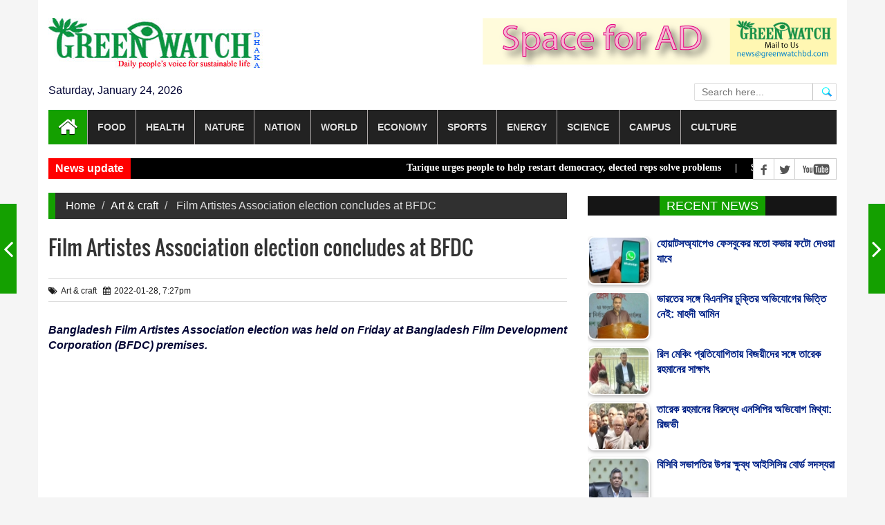

--- FILE ---
content_type: text/html; charset=utf8
request_url: https://greenwatchbd.com/art-craft/4869
body_size: 11126
content:


<!DOCTYPE html>
<html lang="en" xmlns="http://www.w3.org/1999/xhtml">
<head>

<link rel="shortcut icon" href="https://greenwatchbd.com/img/greenwatch.gif" >
<link rel="stylesheet" type="text/css" href="https://greenwatchbd.com/assets/css/bootstrap.min.css">
<link rel="stylesheet" type="text/css" href="https://greenwatchbd.com/assets/css/font-awesome.min.css">
<link rel="stylesheet" type="text/css" href="https://greenwatchbd.com/assets/css/animate.css">
<link rel="stylesheet" type="text/css" href="https://greenwatchbd.com/assets/css/font.css">
<link rel="stylesheet" type="text/css" href="https://greenwatchbd.com/assets/css/li-scroller.css">
<link rel="stylesheet" type="text/css" href="https://greenwatchbd.com/assets/css/slick.css">
<link rel="stylesheet" type="text/css" href="https://greenwatchbd.com/assets/css/jquery.fancybox.css">
<link rel="stylesheet" type="text/css" href="https://greenwatchbd.com/assets/css/theme.css">
<link rel="stylesheet" type="text/css" href="https://greenwatchbd.com/assets/css/style.css">
<link rel="stylesheet" type="text/css" href="https://greenwatchbd.com/assets/css/custom.css">

<link rel="stylesheet" type="text/css" href="https://greenwatchbd.com/assets/css/st-keyboard.css" media="all" />


<!-- Google tag (gtag.js) -->
<script async src="https://www.googletagmanager.com/gtag/js?id=G-482KD18L8B"></script>
<script>
  window.dataLayer = window.dataLayer || [];
  function gtag(){dataLayer.push(arguments);}
  gtag('js', new Date());

  gtag('config', 'G-482KD18L8B');
</script>



<!-- Go to www.addthis.com/dashboard to customize your tools -->
<script type="text/javascript" src="//s7.addthis.com/js/300/addthis_widget.js#pubid=ra-6217962d451a2195"></script>

<script src="https://greenwatchbd.com/assets/js/jquery.min1.js"></script>
<script src="https://greenwatchbd.com/assets/js/wow.min.js"></script>
<script src="https://greenwatchbd.com/assets/js/bootstrap.min1.js"></script>
<script src="https://greenwatchbd.com/assets/js/slick.min.js"></script>
<script src="https://greenwatchbd.com/assets/js/jquery.li-scroller.1.0.js"></script>
<script src="https://greenwatchbd.com/assets/js/jquery.newsTicker.min.js"></script>
<script src="https://greenwatchbd.com/assets/js/jquery.fancybox.pack.js"></script>
<script src="https://greenwatchbd.com/assets/js/custom.js"></script>

<script src="https://greenwatchbd.com/assets/js/st-keyboard.js" ></script><!--  -->

<!-- Google tag (gtag.js) -->
<script async src="https://www.googletagmanager.com/gtag/js?id=G-482KD18L8B"></script>
<script>
  window.dataLayer = window.dataLayer || [];
  function gtag(){dataLayer.push(arguments);}
  gtag('js', new Date());

  gtag('config', 'G-482KD18L8B');
</script>


<script data-ad-client="ca-pub-5286239077212055" async src="https://pagead2.googlesyndication.com/pagead/js/adsbygoogle.js"></script>


<!-- Google Tag Manager -->
<script>(function(w,d,s,l,i){w[l]=w[l]||[];w[l].push({'gtm.start':
new Date().getTime(),event:'gtm.js'});var f=d.getElementsByTagName(s)[0],
j=d.createElement(s),dl=l!='dataLayer'?'&l='+l:'';j.async=true;j.src=
'https://www.googletagmanager.com/gtm.js?id='+i+dl;f.parentNode.insertBefore(j,f);
})(window,document,'script','dataLayer','GTM-5TCGMQ97');</script>
<!-- End Google Tag Manager -->



<!--  -->






<meta name="viewport" content="width=device-width, initial-scale=1, maximum-scale=1" >

<meta charset="utf-8" >

<meta name=robots content="index, follow" >

<meta name="subject" content="World News" >
<meta name="copyright" content="2025 Greenwatchbd. All rights reserved." />
<meta name="language" content="BN and EN" >
<meta name="author" content="Mostafa Kamal Majumder" >
<meta name="reply-to" content="auto-reply@Greenwatchbd.com" >
<meta name="directory" content="submission" >
<meta name="coverage" content="Worldwide" >
<meta name="distribution" content="Global" >
<meta name="rating" content="General" >
<meta name="subtitle" content="" >
<meta name="target" content="all" >
<meta name="HandheldFriendly" content="True" >
<meta name="type" content="article" >

<meta name="description" content="বিশ্বের সর্বশেষ সংবাদ শিরোনাম, প্রতিবেদন, বিশ্লেষণ, খেলা, বিনোদন, চাকরি, রাজনীতি ও বাণিজ্যের বাংলা নিউজ পড়তে ভিজিট করুন।" />

<meta property="og:site_name" content="GreenWatchBD" />
<meta property="og:type" content="article" />

<meta property="fb:app_id" content="459395587793642" />
<meta property="fb:pages" content="306659962711203" />


<!-- Website FB Media Buttons -->
<script>
  window.fbAsyncInit = function() {
    FB.init({
      appId            : '459395587793642',
      autoLogAppEvents : true,
      xfbml            : true,
      version          : 'v3.3'
    });
  };

  (function(d, s, id){
     var js, fjs = d.getElementsByTagName(s)[0];
     if (d.getElementById(id)) {return;}
     js = d.createElement(s); js.id = id;
     js.src = "https://connect.facebook.net/en_US/sdk.js";
     fjs.parentNode.insertBefore(js, fjs);
   }(document, 'script', 'facebook-jssdk'));

</script>
    <title>GreenWatchBD |  Film Artistes Association election concludes at BFDC</title>

    <link rel="canonical" href="https://greenwatchbd.com/art-craft/4869" />

    <meta name="title" content=" Film Artistes Association election concludes at BFDC | GreenWatchBD" />
    <meta name="description" content="News DeskVoting in the much-hyped 17th Bangladesh Film Artistes Association election was held on Friday at Bangladesh Film Development Corporation (BFDC) premises.&nbsp;Starting at 9 am the ..." />
    <meta name="keywords" content="film, artistes, association, election, concludes, at, bfdc" />
    <meta name="author" content="Mostafa Kamal Majumder" />
    <meta name="application-name" content="GreenWatchBD" />

    <meta property="article:section" content="art-craft" />
    <meta property="article:published_time" content="2022-01-28 19:27:33" />

    <meta property="og:url" content="https://greenwatchbd.com/art-craft/4869">
    <meta property="og:type" content="article" />
    <meta property="og:title" content=" Film Artistes Association election concludes at BFDC | GreenWatchBD" >
    <meta property="og:description" content="News DeskVoting in the much-hyped 17th Bangladesh Film Artistes Association election was held on Friday at Bangladesh Film Development Corporation (BFDC) premises.&nbsp;Starting at 9 am the ..." >
    <meta property="og:image" content="https://greenwatchbd.com/images/upload/film-association-d9a09c48318368d4994b0e0c2300a8fd1643376453.jpg">
    <meta property="og:image:url" content="https://greenwatchbd.com/images/upload/film-association-d9a09c48318368d4994b0e0c2300a8fd1643376453.jpg">
    <meta property="og:image:secure_url" content="https://greenwatchbd.com/images/upload/film-association-d9a09c48318368d4994b0e0c2300a8fd1643376453.jpg">
    <meta property="og:image" content="https://greenwatchbd.com/images/upload/film-association-d9a09c48318368d4994b0e0c2300a8fd1643376453.jpg">
    <meta property="og:published_time" content="2022-01-28 19:27:33" />
    <meta property="og:updated_time" content="2022-01-28 19:27:33" />
<meta name="twitter:site" content="GreenWatchBD">
<meta name="twitter:title" content=" Film Artistes Association election concludes at BFDC | GreenWatchBD">
<meta name="twitter:description" content="News DeskVoting in the much-hyped 17th Bangladesh Film Artistes Association election was held on Friday at Bangladesh Film Development Corporation (BFDC) premises.&nbsp;Starting at 9 am the ...">
<meta name="twitter:image" content="https://greenwatchbd.com/images/upload/film-association-d9a09c48318368d4994b0e0c2300a8fd1643376453.jpg">
<meta name="twitter:image:width" content="400">
<meta name="twitter:image:height" content="400">
<meta name="twitter:url" content="https://greenwatchbd.com/art-craft/4869"><!--  <script type="text/javascript">
  function addLink() {
    var selection = window.getSelection();
    var pagelink = '<br />More: ' + document.location.href;
    var copytext = selection + pagelink, newdiv = document.createElement('div');
    copytext = copytext.replace(/(.{7}.)/g, "$1 .&#2458;&#2494;&#2489;&#2495;&#2470;&#2494;.&#2453;&#2478; . ");

    newdiv.style.position = 'absolute';
    newdiv.style.left = '-99999px';

    document.body.appendChild(newdiv);
    newdiv.innerHTML = copytext;
    selection.selectAllChildren(newdiv);

    window.setTimeout(function() {
      document.body.removeChild(newdiv);
    }, 100);
  }
  document.addEventListener('copy', addLink);
</script> -->

</head>
<body>
<!-- <div id="preloader"><div id="status">&nbsp;</div></div> -->

<a class="scrollToTop" href="#"><i class="fa fa-angle-up"></i></a>
<div class="container">
         <header id="header">
        <div class="row">
          <div class="col-lg-12 col-md-12 col-sm-12">
            <!-- <div class="header_top">
              <div class="header_top_left">
                <ul class="top_nav">
                  <li><a href="#">About</a></li>
                  <li><a href="pages/contact.html">Contact</a></li>
                </ul>
              </div>
              <div class="header_top_right">
                <p>
                  <span id="time"></span> 
                  <span id="day"></span>
                  <script>
                    function time(){
                      var date = new Date();    
                      var time = date.toLocaleTimeString();
                      var options = { weekday: 'long', year: 'numeric', month: 'long', day: 'numeric' };
                      var day = date.toLocaleDateString('en-US',options);
                      document.getElementById('time').innerHTML = time;
                      document.getElementById('day').innerHTML = day;
                    }
                    setInterval(function(){
                      time();
                    },1000);
                  </script>

                </p>
              </div>
            </div> -->
            
          </div>
          
          <div class="col-lg-12 col-md-12 col-sm-12">
               <div class="header_bottom">
                    <div class="logo_area"><a href="https://greenwatchbd.com" class="logo"><img src="https://greenwatchbd.com/img/logo.jpg" alt=""></a></div>
                    <div class="add_banner"><a href="#"><img src="https://greenwatchbd.com/img/green_ad_banner.png" alt=""></a></div>
               </div>
          </div>
          <div class="col-lg-12 col-md-12 col-sm-12">
               <div class="date_area">Saturday, January 24, 2026</div>
               <div class="search_area">
                     <div id="search_block_top" >
                          <form id="banglasearchbox" action="https://greenwatchbd.com/search" method="post" role="search">
                                <p>
                                    <input type="text" id="search_query_top" class="jadewits_keyboard search_query ac_input" placeholder="Search here..." name="keyword" required="required"  value=""  />
                                    <input type="hidden" name="type" value="any">
                                    <a class="button_search" href="javascript:document.getElementById('banglasearchbox').submit();"></a>
                                </p>
                          </form>
                     </div>
               </div>
          </div>
          <div class="col-lg-6 col-md-6 col-sm-6">

          </div>



       </div>
      </header>         <section id="navArea">
        <nav class="navbar navbar-inverse" role="navigation">
          <div class="navbar-header">
            <button type="button" class="navbar-toggle collapsed" data-toggle="collapse" data-target="#navbar" aria-expanded="false" aria-controls="navbar"> <span class="sr-only">Toggle navigation</span> <span class="icon-bar"></span> <span class="icon-bar"></span> <span class="icon-bar"></span> </button>
          </div>
          <div id="navbar" class="navbar-collapse collapse">
            <ul class="nav navbar-nav main_nav">
              <li class="active"><a href="https://greenwatchbd.com"><span class="fa fa-home desktop-home"></span><span class="mobile-show">Home</span></a></li>
                            <li class="dropdown"><a href="https://greenwatchbd.com/category/food" class="dropdown-toggle" data-toggle="dropdown" role="button" aria-expanded="false">Food</a>
                                                      <ul class="dropdown-menu" role="menu"><li><a href="https://greenwatchbd.com/recipe">Recipe</a></li><li><a href="https://greenwatchbd.com/agriculture">Agriculture</a></li><li><a href="https://greenwatchbd.com/fishery">Fishery</a></li><li><a href="https://greenwatchbd.com/hunger">Hunger</a></li><li><a href="https://greenwatchbd.com/livestock">Livestock</a></li><li><a href="https://greenwatchbd.com/food">Food</a></li><li><a href="https://greenwatchbd.com/eateries">Eateries</a></li><li><a href="https://greenwatchbd.com/fast-food">Fast food</a></li><li><a href="https://greenwatchbd.com/poultry">Poultry</a></li><li><a href="https://greenwatchbd.com/fruits">Fruits</a></li></ul></li><li class="dropdown"><a href="https://greenwatchbd.com/category/health" class="dropdown-toggle" data-toggle="dropdown" role="button" aria-expanded="false">Health</a>
                                                      <ul class="dropdown-menu" role="menu"><li><a href="https://greenwatchbd.com/drugs">Drugs</a></li><li><a href="https://greenwatchbd.com/medicine">Medicine</a></li><li><a href="https://greenwatchbd.com/narcotics">Narcotics</a></li><li><a href="https://greenwatchbd.com/surgery">Surgery</a></li><li><a href="https://greenwatchbd.com/disease">Disease</a></li><li><a href="https://greenwatchbd.com/hospital">Hospital</a></li><li><a href="https://greenwatchbd.com/workout">Workout</a></li><li><a href="https://greenwatchbd.com/health">Health</a></li><li><a href="https://greenwatchbd.com/hygiene">Hygiene</a></li></ul></li><li class="dropdown"><a href="https://greenwatchbd.com/category/nature" class="dropdown-toggle" data-toggle="dropdown" role="button" aria-expanded="false">Nature</a>
                                                      <ul class="dropdown-menu" role="menu"><li><a href="https://greenwatchbd.com/wildlife">Wildlife</a></li><li><a href="https://greenwatchbd.com/adaptation">Adaptation</a></li><li><a href="https://greenwatchbd.com/global-warming">Global warming</a></li><li><a href="https://greenwatchbd.com/mitigation">Mitigation</a></li><li><a href="https://greenwatchbd.com/rain">Rain</a></li><li><a href="https://greenwatchbd.com/biodiversity">Biodiversity</a></li><li><a href="https://greenwatchbd.com/forestry">Forestry</a></li><li><a href="https://greenwatchbd.com/climate">Climate</a></li><li><a href="https://greenwatchbd.com/housing">Housing</a></li><li><a href="https://greenwatchbd.com/air">Air</a></li><li><a href="https://greenwatchbd.com/fire">Fire</a></li><li><a href="https://greenwatchbd.com/land">Land</a></li><li><a href="https://greenwatchbd.com/water">Water</a></li><li><a href="https://greenwatchbd.com/wastes">Wastes</a></li><li><a href="https://greenwatchbd.com/pollution">Pollution</a></li><li><a href="https://greenwatchbd.com/urban-issues">Urban issues</a></li><li><a href="https://greenwatchbd.com/environment">Environment</a></li><li><a href="https://greenwatchbd.com/weather">Weather</a></li></ul></li><li class="dropdown"><a href="https://greenwatchbd.com/category/nation" class="dropdown-toggle" data-toggle="dropdown" role="button" aria-expanded="false">Nation</a>
                                                      <ul class="dropdown-menu" role="menu"><li><a href="https://greenwatchbd.com/nation">Nation</a></li><li><a href="https://greenwatchbd.com/courts">Courts</a></li><li><a href="https://greenwatchbd.com/military">Military</a></li><li><a href="https://greenwatchbd.com/accidents">Accidents</a></li><li><a href="https://greenwatchbd.com/election">Election</a></li><li><a href="https://greenwatchbd.com/police">Police</a></li><li><a href="https://greenwatchbd.com/corruption">Corruption</a></li><li><a href="https://greenwatchbd.com/crime">Crime</a></li><li><a href="https://greenwatchbd.com/admin1">Admin1</a></li><li><a href="https://greenwatchbd.com/manpower">Manpower</a></li><li><a href="https://greenwatchbd.com/border">Border</a></li><li><a href="https://greenwatchbd.com/unnatural-death">Unnarutal death</a></li><li><a href="https://greenwatchbd.com/law">Law</a></li><li><a href="https://greenwatchbd.com/death">Death</a></li></ul></li><li class="dropdown"><a href="https://greenwatchbd.com/category/world" class="dropdown-toggle" data-toggle="dropdown" role="button" aria-expanded="false">World</a>
                                                      <ul class="dropdown-menu" role="menu"><li><a href="https://greenwatchbd.com/world-news">World News</a></li><li><a href="https://greenwatchbd.com/diplomacy">Diplomacy</a></li><li><a href="https://greenwatchbd.com/strategic">Strategic</a></li><li><a href="https://greenwatchbd.com/hate-campaign">Hate campaign</a></li><li><a href="https://greenwatchbd.com/conflicts">Conflicts</a></li><li><a href="https://greenwatchbd.com/conflicts-1">Conflicts1</a></li><li><a href="https://greenwatchbd.com/arms-race">Arms race</a></li><li><a href="https://greenwatchbd.com/international">International</a></li><li><a href="https://greenwatchbd.com/security">Security</a></li><li><a href="https://greenwatchbd.com/peace">Peace</a></li></ul></li><li class="dropdown"><a href="https://greenwatchbd.com/category/economy" class="dropdown-toggle" data-toggle="dropdown" role="button" aria-expanded="false">Economy</a>
                                                      <ul class="dropdown-menu" role="menu"><li><a href="https://greenwatchbd.com/banking">Banking</a></li><li><a href="https://greenwatchbd.com/stocks">Stocks</a></li><li><a href="https://greenwatchbd.com/trade">Trade</a></li><li><a href="https://greenwatchbd.com/industry">Industry</a></li><li><a href="https://greenwatchbd.com/finance">Finance</a></li><li><a href="https://greenwatchbd.com/tourism">Tourism</a></li><li><a href="https://greenwatchbd.com/economy">Economy</a></li><li><a href="https://greenwatchbd.com/budget">Budget</a></li><li><a href="https://greenwatchbd.com/development">Development</a></li><li><a href="https://greenwatchbd.com/employment">Employment</a></li><li><a href="https://greenwatchbd.com/growth">Growth</a></li><li><a href="https://greenwatchbd.com/investment">Investment</a></li><li><a href="https://greenwatchbd.com/savings">Savings</a></li><li><a href="https://greenwatchbd.com/planning">Planning</a></li><li><a href="https://greenwatchbd.com/poverty">Poverty</a></li><li><a href="https://greenwatchbd.com/inequality">Inequality</a></li><li><a href="https://greenwatchbd.com/tax">Tax</a></li><li><a href="https://greenwatchbd.com/transportation">Transportation</a></li><li><a href="https://greenwatchbd.com/business">Business</a></li><li><a href="https://greenwatchbd.com/debt">Debt</a></li><li><a href="https://greenwatchbd.com/aviation">Aviation </a></li><li><a href="https://greenwatchbd.com/market">Market</a></li></ul></li><li class="dropdown"><a href="https://greenwatchbd.com/category/sports" class="dropdown-toggle" data-toggle="dropdown" role="button" aria-expanded="false">Sports</a>
                                                      <ul class="dropdown-menu" role="menu"><li><a href="https://greenwatchbd.com/cricket">Cricket</a></li><li><a href="https://greenwatchbd.com/football">Football</a></li><li><a href="https://greenwatchbd.com/tennis">Tennis</a></li><li><a href="https://greenwatchbd.com/other-sports">Other Sports</a></li><li><a href="https://greenwatchbd.com/basketball">Basketball</a></li><li><a href="https://greenwatchbd.com/volleyball">Volleyball</a></li><li><a href="https://greenwatchbd.com/chess">Chess</a></li><li><a href="https://greenwatchbd.com/badminton">Badminton</a></li></ul></li><li class="dropdown"><a href="https://greenwatchbd.com/category/energy" class="dropdown-toggle" data-toggle="dropdown" role="button" aria-expanded="false">Energy</a>
                                                      <ul class="dropdown-menu" role="menu"><li><a href="https://greenwatchbd.com/conventional">Conventional</a></li><li><a href="https://greenwatchbd.com/power">Power</a></li><li><a href="https://greenwatchbd.com/renewable">Renewable</a></li><li><a href="https://greenwatchbd.com/biomass">Biomass</a></li><li><a href="https://greenwatchbd.com/hydro">Hydro</a></li><li><a href="https://greenwatchbd.com/solar">Solar</a></li><li><a href="https://greenwatchbd.com/wind">Wind</a></li><li><a href="https://greenwatchbd.com/nuclear">Nuclear</a></li><li><a href="https://greenwatchbd.com/geothermal">Geothermal</a></li><li><a href="https://greenwatchbd.com/energy">Energy</a></li></ul></li><li class="dropdown"><a href="https://greenwatchbd.com/category/science" class="dropdown-toggle" data-toggle="dropdown" role="button" aria-expanded="false">Science</a>
                                                      <ul class="dropdown-menu" role="menu"><li><a href="https://greenwatchbd.com/biotech">Biotech</a></li><li><a href="https://greenwatchbd.com/genetics">Genetics</a></li><li><a href="https://greenwatchbd.com/ict-horizon">Ict Horizon</a></li><li><a href="https://greenwatchbd.com/innovation">Innovation</a></li><li><a href="https://greenwatchbd.com/technology">Technology</a></li><li><a href="https://greenwatchbd.com/telecom">Telecom</a></li><li><a href="https://greenwatchbd.com/space">Space</a></li><li><a href="https://greenwatchbd.com/science">Science</a></li></ul></li><li class="dropdown"><a href="https://greenwatchbd.com/category/campus" class="dropdown-toggle" data-toggle="dropdown" role="button" aria-expanded="false">Campus</a>
                                                      <ul class="dropdown-menu" role="menu"><li><a href="https://greenwatchbd.com/campus">Campus</a></li><li><a href="https://greenwatchbd.com/books">Books</a></li><li><a href="https://greenwatchbd.com/laboratory">Laboratory</a></li><li><a href="https://greenwatchbd.com/library">Library</a></li><li><a href="https://greenwatchbd.com/research">Research</a></li><li><a href="https://greenwatchbd.com/teaching">Teaching</a></li><li><a href="https://greenwatchbd.com/exams">Exams</a></li><li><a href="https://greenwatchbd.com/union">Union</a></li></ul></li><li class="dropdown"><a href="https://greenwatchbd.com/category/culture" class="dropdown-toggle" data-toggle="dropdown" role="button" aria-expanded="false">Culture</a>
                                                      <ul class="dropdown-menu" role="menu"><li><a href="https://greenwatchbd.com/art-craft">Art & craft</a></li><li><a href="https://greenwatchbd.com/literature">Literature</a></li><li><a href="https://greenwatchbd.com/celebrity">Celebrity</a></li><li><a href="https://greenwatchbd.com/timeout">Timeout</a></li><li><a href="https://greenwatchbd.com/fashion">Fashion</a></li><li><a href="https://greenwatchbd.com/heritage">Heritage</a></li><li><a href="https://greenwatchbd.com/festivals">Festivals</a></li><li><a href="https://greenwatchbd.com/adventure">Adventure</a></li><li><a href="https://greenwatchbd.com/movies">Movies</a></li><li><a href="https://greenwatchbd.com/faiths">Faiths</a></li><li><a href="https://greenwatchbd.com/culture">Culture</a></li></ul></li>            </ul>
          </div>
        </nav>
      </section>         
<section id="newsSection">
        <div class="row">
          <div class="col-lg-12 col-md-12">
            <div class="latest_newsarea"> <span><b>News update</b></span>
               <ul id="ticker01" class="news_sticker">
                   
                 
                   
                   
                   <li>Tarique urges people to help restart democracy, elected reps solve problems&nbsp;&nbsp;&nbsp;&nbsp; | &nbsp;&nbsp;&nbsp;&nbsp;</li><li>$1 for Nature, $30 for Its Destruction: UN Warns&nbsp;&nbsp;&nbsp;&nbsp; | &nbsp;&nbsp;&nbsp;&nbsp;</li><li>Madhyanagar Upazila in limbo four years after formation&nbsp;&nbsp;&nbsp;&nbsp; | &nbsp;&nbsp;&nbsp;&nbsp;</li><li>BNP leader injured in gun shot in Keraniganj&nbsp;&nbsp;&nbsp;&nbsp; | &nbsp;&nbsp;&nbsp;&nbsp;</li><li>Tarique’s 1st day 16-hours campaign runs till 5am Friday &nbsp;&nbsp;&nbsp;&nbsp; | &nbsp;&nbsp;&nbsp;&nbsp;</li>              </ul>
              <div class="social_area">
                <ul class="social_nav">
                  <li class="facebook"><a href="https://www.facebook.com/greenwatchbd"></a></li>
                  <li class="twitter"><a href="#"></a></li>
                  <li class="youtube"><a href="#"></a></li>
<!--                   <li class="flickr"><a href="#"></a></li>
                  <li class="pinterest"><a href="#"></a></li>
                  <li class="googleplus"><a href="#"></a></li>
                  <li class="vimeo"><a href="#"></a></li>
                  <li class="mail"><a href="#"></a></li> -->
                  
                </ul>
              </div>
            </div>
          </div>
        </div>
      </section>
      
      

            
      
               

     <section id="contentSection">
       <div class="row">
         <div class="col-lg-8 col-md-8 col-sm-8">
              <div class="left_content">
                               
                                     <div class="single_page">
                                          <ol class="breadcrumb">
                                              <li><a href="https://greenwatchbd.com">Home</a></li>
                                              <li><a href="https://greenwatchbd.com/art-craft">Art & craft</a></li>
                                              <li class="active"> Film Artistes Association election concludes at BFDC</li>
                                          </ol>

                                          <h1> Film Artistes Association election concludes at BFDC</h1>
                                          <h4><span style="color:#808080;"></span></h4>
                                          <div class="post_commentbox">
                                                
                                               <a href="https://greenwatchbd.com/art-craft"><i class="fa fa-tags"></i>Art & craft</a>
                                               <span><i class="fa fa-calendar"></i>2022-01-28, 7:27pm</span>
                                          </div>
                                          <div class="single_page_content">
                                               <p></p>
                                               <p><b><i>Bangladesh Film Artistes Association election was held on Friday at Bangladesh Film Development Corporation (BFDC) premises. </i></b><br /></p>
<script async src="https://pagead2.googlesyndication.com/pagead/js/adsbygoogle.js"></script>
<ins class="adsbygoogle"
     style="display:block; text-align:center;"
     data-ad-layout="in-article"
     data-ad-format="fluid"
     data-ad-client="ca-pub-5286239077212055"
     data-ad-slot="4447544456"></ins>
<script>
     (adsbygoogle = window.adsbygoogle || []).push({});
</script>
<div style="clear: both;"></div>



<br /><br /> <p><b><u>News Desk</u></b></p><p>Voting in the much-hyped 17th Bangladesh Film Artistes Association election was held on Friday at Bangladesh Film Development Corporation (BFDC) premises.&nbsp;</p><p>Starting at 9 am the voting in the biennale election were conducted under the strict security of police and Rab, along with added safety protocols due to the ongoing surge of COVID-19.</p><p>A total of 428 voters cast their votes to elect their desired candidates from the two competing panels of Ilias Kanchan-Nipun and Misha Sawdagor-Zayed Khan, while actors Don and Harbola participated as independent candidates. 184 artists were excluded from voting in this year’s election.</p><p>Although the number of voters was poor since the election began in the morning, festive vibes at the FDC premise were seen with the arrival of the stars as the day progressed. Despite the various inconsistencies and allegations, many candidates said they were satisfied with the election.</p><p>Immediate-past president of the association and this year's presidential candidate Misha Sawdagor said, "I am satisfied with the management of the election. At the end of the day, we are artists. Whatever the panel is and whoever wins, we are all ourselves. Competing with Ilias Kanchan Bhai is something that I consider a big achievement for myself.”</p><p>Eminent actor Ilias Kanchan, the other presidential candidate, said, "As Misha Sawdagor rightfully said, our identity is that we are artists. There is no room for any adversity among us. Whoever gets elected, we will move the association forward by cooperating with each other. Even if I win, I will be looking forward to Misha’s advice.”</p><p>Regarding the election, popular silver-screen actress Apu Biswas said, “After a long time, it feels really good to see such a reunion of our artists. I feel very good after entering FDC today. The election is being held very peacefully. Whoever wins, I hope they take the lead properly and work for the betterment of the artists."</p><p>Although the election was peaceful, General Secretary candidate Nipun Akhter lodged a complaint against Zayed Khan, Immediate-past General Secretary and the running candidate for the position from the Misha-Zayed panel. "We have been hearing that Zayed Khan is bribing the voters with money by standing a little away from the entrance of FDC. I have repeatedly complained to the Election Commission, as it is forbidden to stand in that place and ask for votes,” Nipun told reporters.</p><p>Zayed Khan, however, denied the allegations brought against him, saying "The reason behind Nipun’s ridiculous allegations is unknown to me. There is CCTV everywhere and I don’t need to bribe anyone, we have worked for the association properly during our last two-years tenure."</p><p>Thespian Pirzada Shahidul Harun is acting as the Chief Election Commissioner for this year’s election. He is accompanied by Zahid Hossain and BH Nishan as the other EC members.</p><p>The vote counting was continuing till 8 pm when this report was filed.</p> <br /><br /></div>                               
                                <!-- addthis code -->
                                <div class="addthis_inline_share_toolbox"></div>
                                
                                                              <div class="clearfix"></div>                               <!--                                <div class="social_link">
                                 <ul class="sociallink_nav">
                                   <li><a href="#"><i class="fa fa-facebook"></i></a></li>
                                   <li><a href="#"><i class="fa fa-twitter"></i></a></li>
                                   <li><a href="#"><i class="fa fa-google-plus"></i></a></li>
                                   <li><a href="#"><i class="fa fa-linkedin"></i></a></li>
                                   <li><a href="#"><i class="fa fa-pinterest"></i></a></li>
                                 </ul>
                               </div> -->

                               </div>


                               <nav class="nav-slit">
                                    <a class="prev" href="https://greenwatchbd.com/politics/4868/bnp-is-involved-in-conspiracies-spreading-propaganda"> <span class="icon-wrap"><i class="fa fa-angle-left"></i></span>
                                                         <div>
                                                              <h3> 'BNP is involved in conspiracies, spreading propaganda'</h3>
                                                              <img src="https://greenwatchbd.com/images/upload/blankimg-50.jpg" alt=""/>
                                                         </div>
                                                      </a>                                    <a class="next" href="https://greenwatchbd.com/readers’-corner/4870/afghanistan-s-o-s"> <span class="icon-wrap"><i class="fa fa-angle-right"></i></span>
                                                         <div>
                                                              <h3>Afghanistan S.O.S.</h3>
                                                              <img src="https://greenwatchbd.com/images/upload/blankimg-50.jpg" alt=""/>
                                                         </div>
                                                      </a></nav>




             </div>
           </div>

           <div class="col-lg-4 col-md-4 col-sm-4">
                <aside class="right_content">
                       <div class="latest_post">
              <h2><span>Recent News</span></h2>
              <div class="latest_post_container">
                <div id="prev-button"><i class="fa fa-chevron-up"></i></div>
                <ul class="latest_postnav">
                    
                            <li>
                                <div class="media"><a href="https://greenwatchbd.com/ক্রিকেট/95738/বিসিবি-সভাপতির-উপর-ক্ষুব্ধ-আইসিসির-বোর্ড-সদস্যরা" class="media-left"> <img alt="" src="https://greenwatchbd.com/images/upload/2026/01/24/ertertwerw-80778e0d304aeb5b71dea76d387a93e41769251698-100.jpg"> </a>
                                     <div class="media-body"><a href="https://greenwatchbd.com/ক্রিকেট/95738/বিসিবি-সভাপতির-উপর-ক্ষুব্ধ-আইসিসির-বোর্ড-সদস্যরা" class="catg_title"><b> বিসিবি সভাপতির উপর ক্ষুব্ধ আইসিসির বোর্ড সদস্যরা  </b></a><p></p></div>
                                </div>
                            </li>
                            
                            <li>
                                <div class="media"><a href="https://greenwatchbd.com/বিজ্ঞান-ও-প্রযুক্তি/95737/হোয়াটসঅ্যাপেও-ফেসবুকের-মতো-কভার-ফটো-দেওয়া-যাবে" class="media-left"> <img alt="" src="https://greenwatchbd.com/images/upload/2026/01/24/erwerwer434-f8b57c07de75d5b64d40d2cfe8af5faf1769251349-100.jpg"> </a>
                                     <div class="media-body"><a href="https://greenwatchbd.com/বিজ্ঞান-ও-প্রযুক্তি/95737/হোয়াটসঅ্যাপেও-ফেসবুকের-মতো-কভার-ফটো-দেওয়া-যাবে" class="catg_title"><b> হোয়াটসঅ্যাপেও ফেসবুকের মতো কভার ফটো দেওয়া যাবে   </b></a><p></p></div>
                                </div>
                            </li>
                            
                            <li>
                                <div class="media"><a href="https://greenwatchbd.com/নির্বাচন/95736/ভারতের-সঙ্গে-বিএনপির-চুক্তির-অভিযোগের-ভিত্তি-নেই-মাহদী-আমিন" class="media-left"> <img alt="" src="https://greenwatchbd.com/images/upload/2026/01/24/rtertwrtwerw-4079a2dc388392446b4e713c7d508cc21769251201-100.jpg"> </a>
                                     <div class="media-body"><a href="https://greenwatchbd.com/নির্বাচন/95736/ভারতের-সঙ্গে-বিএনপির-চুক্তির-অভিযোগের-ভিত্তি-নেই-মাহদী-আমিন" class="catg_title"><b> ভারতের সঙ্গে বিএনপির চুক্তির অভিযোগের ভিত্তি নেই: মাহদী আমিন   </b></a><p></p></div>
                                </div>
                            </li>
                            
                            <li>
                                <div class="media"><a href="https://greenwatchbd.com/নির্বাচন/95735/রিল-মেকিং-প্রতিযোগিতায়-বিজয়ীদের-সঙ্গে-তারেক-রহমানের-সাক্ষাৎ" class="media-left"> <img alt="" src="https://greenwatchbd.com/images/upload/2026/01/24/dsfsdfdsfdsfads-f7dad2c18f72fdf77140eba5947022bf1769250018-100.jpg"> </a>
                                     <div class="media-body"><a href="https://greenwatchbd.com/নির্বাচন/95735/রিল-মেকিং-প্রতিযোগিতায়-বিজয়ীদের-সঙ্গে-তারেক-রহমানের-সাক্ষাৎ" class="catg_title"><b> রিল মেকিং প্রতিযোগিতায় বিজয়ীদের সঙ্গে তারেক রহমানের সাক্ষাৎ  </b></a><p></p></div>
                                </div>
                            </li>
                            
                            <li>
                                <div class="media"><a href="https://greenwatchbd.com/নির্বাচন/95734/তারেক-রহমানের-বিরুদ্ধে-এনসিপির-অভিযোগ-মিথ্যা-রিজভী" class="media-left"> <img alt="" src="https://greenwatchbd.com/images/upload/2026/01/24/etert54-2e41adc4c093188900ab2ae96f62b8211769249830-100.jpg"> </a>
                                     <div class="media-body"><a href="https://greenwatchbd.com/নির্বাচন/95734/তারেক-রহমানের-বিরুদ্ধে-এনসিপির-অভিযোগ-মিথ্যা-রিজভী" class="catg_title"><b> তারেক রহমানের বিরুদ্ধে এনসিপির অভিযোগ মিথ্যা: রিজভী   </b></a><p></p></div>
                                </div>
                            </li>
                                            </ul>
                <div id="next-button"><i class="fa  fa-chevron-down"></i></div>
              </div>
            </div>
                                     <div class="single_sidebar">
                <h2><span>Popular News</span></h2>
                <ul class="spost_nav">
                    
                            <li>
                                <div class="media wow fadeInDown"><a href="https://greenwatchbd.com/politics/95706/tarique-urges-people-to-help-restart-democracy-elected-reps-solve-problems" class="media-left"> <img alt="" src="https://greenwatchbd.com/images/upload/2026/01/24/img-20260124-wa0051-40cac6bae36f22bf100749c9047f7c581769193232-100.jpg"> </a>
                                     <div class="media-body"><a href="https://greenwatchbd.com/politics/95706/tarique-urges-people-to-help-restart-democracy-elected-reps-solve-problems" class="catg_title"><b>Tarique urges people to help restart democracy, elected reps solve problems</b></a><br /><p>&nbsp;BNP Chairman Tarique Rahman on Friday urged the prople ...</p></div>
                                </div>
                            </li>
                            
                            <li>
                                <div class="media wow fadeInDown"><a href="https://greenwatchbd.com/cricket/95701/shoriful-sets-new-bpl-record-with-26-wickets-in-a-season" class="media-left"> <img alt="" src="https://greenwatchbd.com/images/upload/2026/01/23/images99-12f74d5aabee33c63460eeac03a305691769183445-100.jpg"> </a>
                                     <div class="media-body"><a href="https://greenwatchbd.com/cricket/95701/shoriful-sets-new-bpl-record-with-26-wickets-in-a-season" class="catg_title"><b>Shoriful sets new BPL record with 26 wickets in a season</b></a><br /><p>Chattogram Royals pacer Shoriful Islam became the highest wicket-taker ...</p></div>
                                </div>
                            </li>
                            
                            <li>
                                <div class="media wow fadeInDown"><a href="https://greenwatchbd.com/health/95693/bangladesh’s-first-specialised-dental-hospital-opens-in-dhaka" class="media-left"> <img alt="" src="https://greenwatchbd.com/images/upload/2026/01/23/img-20260123-wa0020-0ad82d5ad46c1b2383a800004c8cb7541769179422-100.jpg"> </a>
                                     <div class="media-body"><a href="https://greenwatchbd.com/health/95693/bangladesh’s-first-specialised-dental-hospital-opens-in-dhaka" class="catg_title"><b>Bangladesh’s First Specialised Dental Hospital Opens in Dhaka</b></a><br /><p>Bangladesh’s first fully specialised dental hospital, Advanced Dental and ...</p></div>
                                </div>
                            </li>
                            
                            <li>
                                <div class="media wow fadeInDown"><a href="https://greenwatchbd.com/বিবিধ/95707/ঊনসত্তরের-গণ–আন্দোলনের-অগ্নিস্ফুলিঙ্গ-শহীদ-আসাদ" class="media-left"> <img alt="" src="https://greenwatchbd.com/images/upload/2026/01/24/284374215_8275582349134403_2609089324711587382_n-bc77587c8879ebfbde79b9c2e322bfd51769194560-100.jpg"> </a>
                                     <div class="media-body"><a href="https://greenwatchbd.com/বিবিধ/95707/ঊনসত্তরের-গণ–আন্দোলনের-অগ্নিস্ফুলিঙ্গ-শহীদ-আসাদ" class="catg_title"><b>ঊনসত্তরের গণ–আন্দোলনের অগ্নিস্ফুলিঙ্গ শহীদ আসাদ</b></a><br /><p>প্রফেসর জসিম উদ্দিন আহমেদ,&nbsp;জাহাঙ্গীরনগর বিশ্ববিদ্যালয়ের সাবেক উপাচার্য এবং ২০০৬ ...</p></div>
                                </div>
                            </li>
                            
                            <li>
                                <div class="media wow fadeInDown"><a href="https://greenwatchbd.com/politics/95702/bnp-always-stands-by-people-mosharraf" class="media-left"> <img alt="" src="https://greenwatchbd.com/images/upload/2026/01/23/images100-b62496e60545fc2260762cac6add75491769183429-100.jpg"> </a>
                                     <div class="media-body"><a href="https://greenwatchbd.com/politics/95702/bnp-always-stands-by-people-mosharraf" class="catg_title"><b>BNP always stands by people: Mosharraf</b></a><br /><p>Dr. Khandaker Mosharraf Hossain, a member of the Bangladesh ...</p></div>
                                </div>
                            </li>
                            
                </ul>
              </div>                                                                                      
                                   <div class="single_post_content">
                                        <h2><span><a href="https://greenwatchbd.com/art-craft">Art & craft</a></span></h2><ul class="business_catgnav  wow fadeInDown">
                                                             <li>
                                                                 <figure class="bsbig_fig"><a href="https://greenwatchbd.com/culture/94671/global-voices-unite-for-mother-language-at-nalanda-meet" class="featured_img"><img alt="" src="https://greenwatchbd.com/images/upload/2026/01/09/img-20260109-wa0027-98439e096b167e094856d3e8dcbffb181767961503-250.jpg"> <span class="overlay"></span> </a>   <figcaption> <a href="https://greenwatchbd.com/culture/94671/global-voices-unite-for-mother-language-at-nalanda-meet"><b>Global Voices Unite for Mother Language at Nalanda Meet</b></a> </figcaption>
                                                                         <p>An international conference highlighting the global significance of mother languages, human rights, and press freedom was held in Nalanda, Bihar, bringing ...</p>
                                                                 </figure>
                                                             </li>
                                                         </ul><ul class="spost_nav"><li>
                                                          <div class="media wow fadeInDown"> <a href="https://greenwatchbd.com/culture/92886/different-govts-presented-history-based-on-their-own-ideologies-ju-vc" class="media-left"> <img alt="" src="https://greenwatchbd.com/images/upload/2025/12/16/prof-da85aca86626ba695e7e4e77cdde9c651765855996-100.jpg"> </a>
                                                          <div class="media-body"> <a href="https://greenwatchbd.com/culture/92886/different-govts-presented-history-based-on-their-own-ideologies-ju-vc" class="catg_title"><b>'Different govts presented history based on their own ideologies': JU VC</b></a><p>Savar, Dec 15: The Bengali nation proudly celebrates December 16 as </p> </div>
                                                          </div>
                                                      </li><li>
                                                          <div class="media wow fadeInDown"> <a href="https://greenwatchbd.com/culture/87329/durga-puja-turns-kolkata-into-a-living-art-festival" class="media-left"> <img alt="" src="https://greenwatchbd.com/images/upload/2025/10/04/image_2025-10-04_234528542-3b68c4c7b979c0bd79a9e5e6bf7924471759600005-100.png"> </a>
                                                          <div class="media-body"> <a href="https://greenwatchbd.com/culture/87329/durga-puja-turns-kolkata-into-a-living-art-festival" class="catg_title"><b>Durga Puja Turns Kolkata Into a Living Art Festival</b></a><p>India’s eastern state of Bengal transformed this week into the world’s </p> </div>
                                                          </div>
                                                      </li></div>                       <div style="clear: both;"></div>
                                 <div id="histats_counter"></div>
                                <!-- Histats.com  START  (aync)-->
                                <script type="text/javascript">var _Hasync= _Hasync|| [];
                                _Hasync.push(['Histats.start', '1,4633660,4,408,270,55,00011111']);
                                _Hasync.push(['Histats.fasi', '1']);
                                _Hasync.push(['Histats.track_hits', '']);
                                (function() {
                                var hs = document.createElement('script'); hs.type = 'text/javascript'; hs.async = true;
                                hs.src = ('//s10.histats.com/js15_as.js');
                                (document.getElementsByTagName('head')[0] || document.getElementsByTagName('body')[0]).appendChild(hs);
                                })();</script>
                                <noscript><a href="/" target="_blank"><img  src="//sstatic1.histats.com/0.gif?4633660&101" alt="free webpage hit counter" border="0"></a></noscript>
                                <!-- Histats.com  END  -->
                              <div style="clear: both;"></div>
                </aside>
           </div>

         </div>


         

     </section>
         <footer id="footer">
                 <div class="footer_top">
          <div class="row">
            <div class="col-lg-4 col-md-4 col-sm-4">
              <div class="footer_widget wow fadeInLeftBig">
                <h2><b>Editor:</b> MOSTAFA KAMAL MAJUMDER</h2>
                <ul class="tag_nav">
                  <li><a><b>Published by:</b> The editor on behalf of GreenWatch Dhaka Publications from</b> - 4/D, Rupayan Lotus, 13 Topkhana Road, Dhaka - 1000.</a></li>
                  
                  <li><!-- addthis code --><div class="addthis_inline_share_toolbox"></div></li>
                </ul>
              </div>
            </div>
            <div class="col-lg-4 col-md-4 col-sm-4">
              <div class="footer_widget wow fadeInDown">
                <h2>Editorial Office</h2>
                <ul class="tag_nav">
                  <li><a>H-157, R-7, Journalist R/A, Block-F,Mirpur-11, Dhaka-1216. </a></li>
                  <li><h5>Learn More about Green Watch Bd</h5></li>
                  <li><a href="https://greenwatchbd.com/terms-conditions/">Terms and Conditions</a></li><li><a href="https://greenwatchbd.com/privacy-policy/">Privacy Policy</a></li><li><a href="https://greenwatchbd.com/about-us/">About Us</a></li>                </ul>
              </div>
            </div>
            <div class="col-lg-4 col-md-4 col-sm-4">
              <div class="footer_widget wow fadeInRightBig">
                <h2>Contact</h2>
                <ul class="tag_nav">
                  <li><a>infogreenwatchbd@gmail.com, editorgreenwatchdhaka@gmail.com, columngreenwatchdhaka@gmail.com; </a></li>
                  <li><a><b>Cell:</b> 01929334864, 01713 180002</a></li>
                  <li><a><b>Phone/Fax:</b> +8802 48040984. <br /> GPO Box - 2559, Dhaka -1000.</a></li>
                </ul>
              </div>
            </div>
          </div>
        </div>                 <!-- Google Tag Manager (noscript) -->
<noscript><iframe src="https://www.googletagmanager.com/ns.html?id=GTM-5TCGMQ97"
height="0" width="0" style="display:none;visibility:hidden"></iframe></noscript>
<!-- End Google Tag Manager (noscript) -->

        <div class="footer_bottom">
          <p class="copyright">Developed & Maintained by <a href="http://www.chahida.com"><span style="color:#FFFFFF;">CHAHIDA</span></a> IT Department.</p>
          <p class="developer">
                    </p>


        </div>         </footer>
</div>

</body>
</html>

--- FILE ---
content_type: text/html; charset=utf-8
request_url: https://www.google.com/recaptcha/api2/aframe
body_size: 267
content:
<!DOCTYPE HTML><html><head><meta http-equiv="content-type" content="text/html; charset=UTF-8"></head><body><script nonce="K1nHF2T29-b74wjW7_ItnA">/** Anti-fraud and anti-abuse applications only. See google.com/recaptcha */ try{var clients={'sodar':'https://pagead2.googlesyndication.com/pagead/sodar?'};window.addEventListener("message",function(a){try{if(a.source===window.parent){var b=JSON.parse(a.data);var c=clients[b['id']];if(c){var d=document.createElement('img');d.src=c+b['params']+'&rc='+(localStorage.getItem("rc::a")?sessionStorage.getItem("rc::b"):"");window.document.body.appendChild(d);sessionStorage.setItem("rc::e",parseInt(sessionStorage.getItem("rc::e")||0)+1);localStorage.setItem("rc::h",'1769251911436');}}}catch(b){}});window.parent.postMessage("_grecaptcha_ready", "*");}catch(b){}</script></body></html>